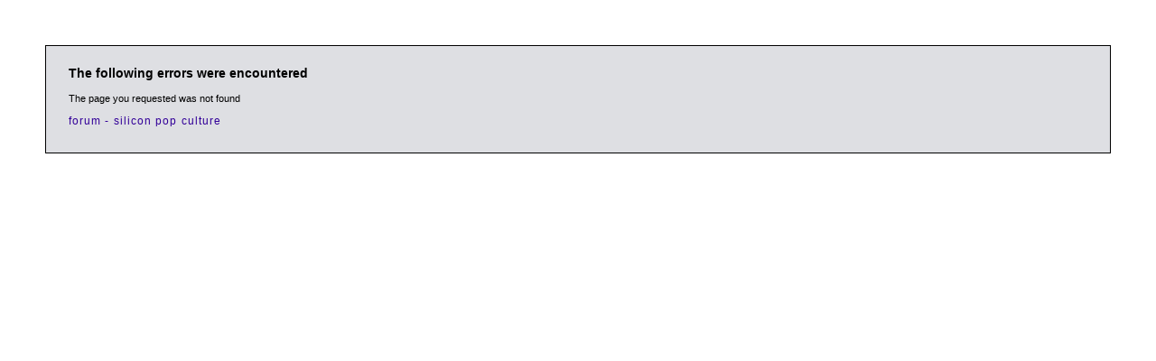

--- FILE ---
content_type: text/html; charset=UTF-8
request_url: https://www.siliconpopculture.com/forum/member_search/3954/
body_size: 509
content:
<html>
<head>

<title>Search</title>

<meta http-equiv='content-type' content='text/html; charset=utf-8' />

<meta http-equiv='refresh' content='1; url=https://www.siliconpopculture.com/forum/search_results/b07354415ed7741bfc7f37894267eac4/'>

<style type="text/css">

body { 
background-color:	#ffffff; 
margin:				50px; 
font-family:		Verdana, Arial, Tahoma, Trebuchet MS, Sans-serif;
font-size:			11px;
color:				#000;
background-color:	#fff;
}

a {
font-family:		Verdana, Arial, Tahoma, Trebuchet MS, Sans-serif;
letter-spacing:		.09em;
text-decoration:	none;
color:              #330099;
background-color:   transparent;
}
  
a:visited {
color:				#330099;
background-color:	transparent;
}

a:active {
color:				#ccc;
background-color:	transparent;
}

a:hover {
color:				#000;
text-decoration:    underline;
background-color:	transparent;
}

#content  {
border:				#000 1px solid;
background-color: 	#DEDFE3;
padding:			22px 25px 14px 25px;
}

h1 {
font-family:		Verdana, Arial, Tahoma, Trebuchet MS, Sans-serif;
font-weight:		bold;
font-size:			14px;
color:				#000;
margin-top: 		0;
margin-bottom:		14px;
}

p {
font-family:		Verdana, Arial, Tahoma, Trebuchet MS, Sans-serif;
font-size: 			12px;
font-weight: 		normal;
margin-top: 		12px;
margin-bottom: 		14px;
color: 				#000;
}

ul {
margin-bottom: 		16px;
}

li {
list-style:			square;
font-family:		Verdana, Arial, Tahoma, Trebuchet MS, Sans-serif;
font-size: 			12px;
font-weight: 		normal;
margin-top: 		8px;
margin-bottom: 		8px;
color: 				#000;
}

</style>

</head>

<body>

<div id="content">

<h1>Thank You!</h1>

<p>Stand by while we direct you to your search results
</p>

<p><a href='https://www.siliconpopculture.com/forum/search_results/b07354415ed7741bfc7f37894267eac4/'>Click here if you are not redirected automatically</a></p>

</div>

</body>

</html>

--- FILE ---
content_type: text/html; charset=UTF-8
request_url: https://www.siliconpopculture.com/forum/search_results/b07354415ed7741bfc7f37894267eac4/
body_size: 380
content:
<html>
<head>

<title>Error</title>

<meta http-equiv='content-type' content='text/html; charset=utf-8' />



<style type="text/css">

body { 
background-color:	#ffffff; 
margin:				50px; 
font-family:		Verdana, Arial, Tahoma, Trebuchet MS, Sans-serif;
font-size:			11px;
color:				#000;
background-color:	#fff;
}

a {
font-family:		Verdana, Arial, Tahoma, Trebuchet MS, Sans-serif;
letter-spacing:		.09em;
text-decoration:	none;
color:              #330099;
background-color:   transparent;
}
  
a:visited {
color:				#330099;
background-color:	transparent;
}

a:active {
color:				#ccc;
background-color:	transparent;
}

a:hover {
color:				#000;
text-decoration:    underline;
background-color:	transparent;
}

#content  {
border:				#000 1px solid;
background-color: 	#DEDFE3;
padding:			22px 25px 14px 25px;
}

h1 {
font-family:		Verdana, Arial, Tahoma, Trebuchet MS, Sans-serif;
font-weight:		bold;
font-size:			14px;
color:				#000;
margin-top: 		0;
margin-bottom:		14px;
}

p {
font-family:		Verdana, Arial, Tahoma, Trebuchet MS, Sans-serif;
font-size: 			12px;
font-weight: 		normal;
margin-top: 		12px;
margin-bottom: 		14px;
color: 				#000;
}

ul {
margin-bottom: 		16px;
}

li {
list-style:			square;
font-family:		Verdana, Arial, Tahoma, Trebuchet MS, Sans-serif;
font-size: 			12px;
font-weight: 		normal;
margin-top: 		8px;
margin-bottom: 		8px;
color: 				#000;
}

</style>

</head>

<body>

<div id="content">

<h1>The following errors were encountered</h1>

The page you requested was not found

<p><a href='https://www.siliconpopculture.com/forum/'>forum - silicon pop culture</a></p>

</div>

</body>

</html>